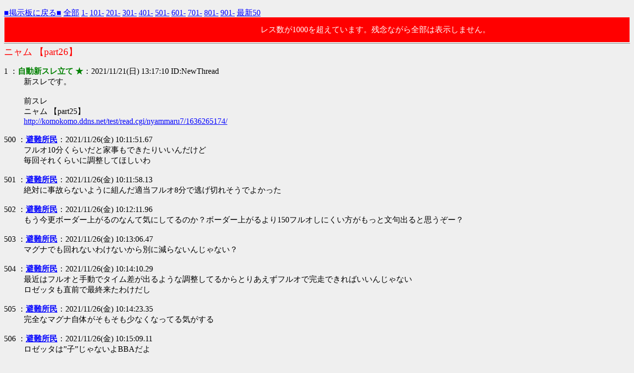

--- FILE ---
content_type: text/html
request_url: http://komokomo.ddns.net/test/read.cgi/nyammaru7/1637468230/500-600
body_size: 5652
content:
<!DOCTYPE HTML PUBLIC "-//W3C//DTD HTML 4.01 Transitional//EN" "http://www.w3.org/TR/html4/loose.dtd">
<html lang="ja">
<head>

 <meta http-equiv=Content-Type content="text/html;charset=Shift_JIS">
 <meta http-equiv="Content-Style-Type" content="text/css">


 <title>ニャム 【part26】</title>

</head>
<!--nobanner-->
<body bgcolor="#EFEFEF" text="#000000" link="#0000FF" alink="#FF0000" vlink="#AA0088">

<div style="margin:0px;">
<div style="margin-top:1em;">
 <span style="float:left;">
 <a href="/nyammaru7/">■掲示板に戻る■</a>
 <a href="http://komokomo.ddns.net/test/read.cgi/nyammaru7/1637468230/">全部</a>
 <a href="http://komokomo.ddns.net/test/read.cgi/nyammaru7/1637468230/1-100">1-</a>
 <a href="http://komokomo.ddns.net/test/read.cgi/nyammaru7/1637468230/101-200">101-</a>
 <a href="http://komokomo.ddns.net/test/read.cgi/nyammaru7/1637468230/201-300">201-</a>
 <a href="http://komokomo.ddns.net/test/read.cgi/nyammaru7/1637468230/301-400">301-</a>
 <a href="http://komokomo.ddns.net/test/read.cgi/nyammaru7/1637468230/401-500">401-</a>
 <a href="http://komokomo.ddns.net/test/read.cgi/nyammaru7/1637468230/501-600">501-</a>
 <a href="http://komokomo.ddns.net/test/read.cgi/nyammaru7/1637468230/601-700">601-</a>
 <a href="http://komokomo.ddns.net/test/read.cgi/nyammaru7/1637468230/701-800">701-</a>
 <a href="http://komokomo.ddns.net/test/read.cgi/nyammaru7/1637468230/801-900">801-</a>
 <a href="http://komokomo.ddns.net/test/read.cgi/nyammaru7/1637468230/901-1000">901-</a>
 <a href="http://komokomo.ddns.net/test/read.cgi/nyammaru7/1637468230/l50">最新50</a>
 </span>
 <span style="float:right;">
 &nbsp;
 </span>&nbsp;
</div>
</div>

<div style="background-color:red;color:white;line-height:3em;margin:1px;padding:1px;">
レス数が1000を超えています。残念ながら全部は表示しません。
</div>

<hr style="background-color:#888;color:#888;border-width:0;height:1px;position:relative;top:-.4em;">

<h1 style="color:#FF0000;font-size:larger;font-weight:normal;margin:-.5em 0 0;">ニャム 【part26】</h1>

<dl class="thread">
 <dt>1 ：<font color="green"><b>自動新スレ立て ★</b></font>：2021/11/21(日) 13:17:10 ID:NewThread</dt>
  <dd>新スレです。<br><br>前スレ<br>ニャム 【part25】<br><a href="http://komokomo.ddns.net/test/read.cgi/nyammaru7/1636265174/" target="_blank">http://komokomo.ddns.net/test/read.cgi/nyammaru7/1636265174/</a><br><br></dd>
 <dt>500 ：<a href="mailto:sage"><b>避難所民</b></a>：2021/11/26(金) 10:11:51.67</dt>
  <dd> フルオ10分くらいだと家事もできたりいいんだけど <br> 毎回それくらいに調整してほしいわ <br><br></dd>
 <dt>501 ：<a href="mailto:sage"><b>避難所民</b></a>：2021/11/26(金) 10:11:58.13</dt>
  <dd> 絶対に事故らないように組んだ適当フルオ8分で逃げ切れそうでよかった <br><br></dd>
 <dt>502 ：<a href="mailto:sage"><b>避難所民</b></a>：2021/11/26(金) 10:12:11.96</dt>
  <dd> もう今更ボーダー上がるのなんて気にしてるのか？ボーダー上がるより150フルオしにくい方がもっと文句出ると思うぞー？ <br><br></dd>
 <dt>503 ：<a href="mailto:sage"><b>避難所民</b></a>：2021/11/26(金) 10:13:06.47</dt>
  <dd> マグナでも回れないわけないから別に減らないんじゃない？ <br><br></dd>
 <dt>504 ：<a href="mailto:sage"><b>避難所民</b></a>：2021/11/26(金) 10:14:10.29</dt>
  <dd> 最近はフルオと手動でタイム差が出るような調整してるからとりあえずフルオで完走できればいいんじゃない <br> ロゼッタも直前で最終来たわけだし <br><br></dd>
 <dt>505 ：<a href="mailto:sage"><b>避難所民</b></a>：2021/11/26(金) 10:14:23.35</dt>
  <dd> 完全なマグナ自体がそもそも少なくなってる気がする <br><br></dd>
 <dt>506 ：<a href="mailto:sage"><b>避難所民</b></a>：2021/11/26(金) 10:15:09.11</dt>
  <dd> ロゼッタは”子”じゃないよBBAだよ <br><br></dd>
 <dt>507 ：<a href="mailto:sage"><b>避難所民</b></a>：2021/11/26(金) 10:15:24.53</dt>
  <dd> マンモスさん足スタンプするたびに自己バフ6個付くからディスペル多くないと早々に対象キャラ2に対しDATAでダメ5000飛んできて火力で落とされる <br><br></dd>
 <dt>508 ：<a href="mailto:sage"><b>避難所民</b></a>：2021/11/26(金) 10:15:28.51</dt>
  <dd> ニャムさんには真の仲間じゃないロゼッタ <br><br></dd>
 <dt>509 ：<a href="mailto:sage"><b>避難所民</b></a>：2021/11/26(金) 10:15:50.07</dt>
  <dd> ロゼッタ使うぞーってやってみたら2体殴りを一人でもらって速攻沈んだからいらない <br><br></dd>
 <dt>510 ：<a href="mailto:sage"><b>避難所民</b></a>：2021/11/26(金) 10:16:55.14</dt>
  <dd> 風はマグナの方がコスパも火力も出しやすいって言われてたけど <br> 個ラン上位は当たり前として団員もほぼ神石だったわ <br><br></dd>
 <dt>511 ：<a href="mailto:sage"><b>避難所民</b></a>：2021/11/26(金) 10:17:31.38</dt>
  <dd> なにが結界展開だよ　処女膜より薄いじゃねぇか <br><br></dd>
 <dt>512 ：<a href="mailto:sage"><b>避難所民</b></a>：2021/11/26(金) 10:17:41.27</dt>
  <dd> 150ヘルくらいゼピュマンに忖度しないとそれこそ太客が減って大ダメージだからなｗ <br><br></dd>
 <dt>513 ：<a href="mailto:sage"><b>避難所民</b></a>：2021/11/26(金) 10:19:01.93</dt>
  <dd> マグナは神石に近いのが風ぐらいでそれもなくなったらまじでマグナは何もない <br><br></dd>
 <dt>514 ：<a href="mailto:sage"><b>避難所民</b></a>：2021/11/26(金) 10:19:28.01</dt>
  <dd> 神もマグナも両方試してみたけどどちらかというとキャラ接待古戦場に感じるわ　最近はキャラの方が大事な気がする <br><br></dd>
 <dt>515 ：<a href="mailto:sage"><b>避難所民</b></a>：2021/11/26(金) 10:19:34.09</dt>
  <dd> お手軽神石のマッチョ勢と引き返せないゼウス勢が課金鈍って来てるから他の神石勢を捻出したいんだろ <br> 特に移行が少ないゼピュ、ちなみに今は闇ガチ勢をターゲットに絞ってきてる模様 <br> この前土に限定キャラぶち込んだけどもうスタメン入れるにも微妙な性能で売り上げ奮わなかったんだろな <br><br></dd>
 <dt>516 ：<a href="mailto:sage"><b>避難所民</b></a>：2021/11/26(金) 10:22:34.35</dt>
  <dd> スーパーアルバハで2年延命するぞ！ <br><br></dd>
 <dt>517 ：<a href="mailto:sage"><b>避難所民</b></a>：2021/11/26(金) 10:26:28.46</dt>
  <dd> 土に新しいアオイドスとかぶっこんだけどあんな性能でアナザーサンダルとかクリメアとかロベリア・カイム・超越サラーサ・オクトーをどかせるわけないからな <br><br></dd>
 <dt>518 ：<a href="mailto:sage"><b>避難所民</b></a>：2021/11/26(金) 10:27:05.55</dt>
  <dd> グリム杖を今から本当に集めるとは思ってなかったｗ <br><br></dd>
 <dt>519 ：<a href="mailto:sage"><b>避難所民</b></a>：2021/11/26(金) 10:28:07.52</dt>
  <dd> 土のアオイドスって恒常じゃなかったっけ <br><br></dd>
 <dt>520 ：<a href="mailto:sage"><b>避難所民</b></a>：2021/11/26(金) 10:28:25.09</dt>
  <dd> あれ恒常だね <br><br></dd>
 <dt>521 ：<a href="mailto:sage"><b>避難所民</b></a>：2021/11/26(金) 10:29:43.33</dt>
  <dd> これHPよりもディスペルの枚数な気がするが <br><br></dd>
 <dt>522 ：<a href="mailto:sage"><b>避難所民</b></a>：2021/11/26(金) 10:30:45.07</dt>
  <dd> 最後に実装された限定土ってハロクルルだっけ <br> 可能性の塊だから次の土古戦場あたりで使いそうな気はするけどね <br><br></dd>
 <dt>523 ：<a href="mailto:sage"><b>避難所民</b></a>：2021/11/26(金) 10:31:39.11</dt>
  <dd> ククルかｗ間違えたｗ <br><br></dd>
 <dt>524 ：<a href="mailto:sage"><b>避難所民</b></a>：2021/11/26(金) 10:32:46.80</dt>
  <dd> あれ、ゲンゲンさんなんで火属性の編成なんですか？って団チャ来るぞ <br><br></dd>
 <dt>525 ：<a href="mailto:sage"><b>避難所民</b></a>：2021/11/26(金) 10:33:23.74</dt>
  <dd> （この人なんで剣豪なんだろう・・・？あっ・・・） <br><br></dd>
 <dt>526 ：<a href="mailto:sage"><b>避難所民</b></a>：2021/11/26(金) 10:33:59.84</dt>
  <dd> 150は解禁されてる？ <br><br></dd>
 <dt>527 ：<a href="mailto:sage"><b>避難所民</b></a>：2021/11/26(金) 10:36:26.16</dt>
  <dd> マグナマンが涙流しながら集めてるんだ <br><br></dd>
 <dt>528 ：<a href="mailto:sage"><b>避難所民</b></a>：2021/11/26(金) 10:37:02.14</dt>
  <dd> ニャムさんは2本あるだろう、一本もない人もいるだろうし <br><br></dd>
 <dt>529 ：<a href="mailto:sage"><b>避難所民</b></a>：2021/11/26(金) 10:37:12.44</dt>
  <dd> こんなことをするからマンモスは絶滅したんだ！ <br><br></dd>
 <dt>530 ：<a href="mailto:sage"><b>避難所民</b></a>：2021/11/26(金) 10:40:15.00</dt>
  <dd> おはようございます <br> ログインポイントと交換しちゃえば？ <br><br></dd>
 <dt>531 ：<a href="mailto:sage"><b>避難所民</b></a>：2021/11/26(金) 10:43:24.80</dt>
  <dd> 古戦場期間中に古戦場特価武器集めるとか見てて応援したくなるわ <br> 服を買いに行くための服がない感じ <br><br></dd>
 <dt>532 ：<a href="mailto:sage"><b>避難所民</b></a>：2021/11/26(金) 10:45:14.64</dt>
  <dd> ミムメモとアラナソレスラーの方が稼げそうだけど <br><br></dd>
 <dt>533 ：<a href="mailto:sage"><b>避難所民</b></a>：2021/11/26(金) 10:46:29.74</dt>
  <dd> シヴァ召喚してアラナンミムメモレスラーでウニウス集めていた時期もありました <br><br></dd>
 <dt>534 ：<a href="mailto:sage"><b>避難所民</b></a>：2021/11/26(金) 10:47:35.34</dt>
  <dd> with見たら速度重視はエスタリオラいるわ、無理だ <br><br></dd>
 <dt>535 ：<a href="mailto:sage"><b>避難所民</b></a>：2021/11/26(金) 10:48:19.73</dt>
  <dd> 爺はジジイでも領域解放してるジジイでしょ～？ <br><br></dd>
 <dt>536 ：<a href="mailto:sage"><b>避難所民</b></a>：2021/11/26(金) 10:48:39.67</dt>
  <dd> バフ消去がカギだからな <br> それが早い程HPなくてもになるし <br> バフ持つと途端に奥義とDATA連発だからきついわけで <br><br></dd>
 <dt>537 ：<a href="mailto:sage"><b>避難所民</b></a>：2021/11/26(金) 10:50:38.07</dt>
  <dd> 今回シエテ超越150した人居たら大変だな <br> 全く出てこないだろこの環境 <br><br></dd>
 <dt>538 ：<a href="mailto:sage"><b>避難所民</b></a>：2021/11/26(金) 10:52:24.74</dt>
  <dd> シエテ150は１２月のスパバハ見越してる人位じゃない <br><br></dd>
 <dt>539 ：<a href="mailto:sage"><b>避難所民</b></a>：2021/11/26(金) 10:53:06.47</dt>
  <dd> ルシバブベリ超えるって時点で何も考えてない <br><br></dd>
 <dt>540 ：<a href="mailto:sage"><b>避難所民</b></a>：2021/11/26(金) 10:56:36.09</dt>
  <dd> じじいは一人のはずなのに二人のじじいの声がする <br><br></dd>
 <dt>541 ：<a href="mailto:sage"><b>避難所民</b></a>：2021/11/26(金) 11:01:24.82</dt>
  <dd> 結論今回の150マンモスは最近のキャラなし殺しです <br> 火と土の古戦場でもそうだったけどｗ <br><br></dd>
 <dt>542 ：<a href="mailto:sage"><b>避難所民</b></a>：2021/11/26(金) 11:01:37.68</dt>
  <dd> グリムニル最適編成できた？ <br><br></dd>
 <dt>543 ：<a href="mailto:sage"><b>避難所民</b></a>：2021/11/26(金) 11:01:39.71</dt>
  <dd> 手段が目的になってきた <br><br></dd>
 <dt>544 ：<a href="mailto:sage"><b>避難所民</b></a>：2021/11/26(金) 11:02:55.83</dt>
  <dd> ゲンゲンさんなにしてるんですか？真面目にやってください！ <br><br></dd>
 <dt>545 ：<a href="mailto:sage"><b>避難所民</b></a>：2021/11/26(金) 11:04:14.63</dt>
  <dd> そして最後にはログインポイント使うビジョンが浮かんだ <br><br></dd>
 <dt>546 ：<a href="mailto:sage"><b>避難所民</b></a>：2021/11/26(金) 11:04:34.18</dt>
  <dd> もうさっさと使いなよ <br><br></dd>
 <dt>547 ：<a href="mailto:sage"><b>避難所民</b></a>：2021/11/26(金) 11:05:19.70</dt>
  <dd> ログインポイント300で交換できる <br> 今までつかってなければ1500くらい余ってると思う <br><br></dd>
 <dt>548 ：<a href="mailto:sage"><b>避難所民</b></a>：2021/11/26(金) 11:05:38.03</dt>
  <dd> はええなｗ <br><br></dd>
 <dt>549 ：<a href="mailto:sage"><b>避難所民</b></a>：2021/11/26(金) 11:05:38.90</dt>
  <dd> ﾌﾟｰｯ､ｸｽｸｽｗ <br><br></dd>
 <dt>550 ：<a href="mailto:sage"><b>避難所民</b></a>：2021/11/26(金) 11:05:47.25</dt>
  <dd> このひとは来年の火古戦場にむけて頑張ってる　おまえらより未来いってるんだよ　黙って見とけ <br><br></dd>
 <dt>551 ：<a href="mailto:sage"><b>避難所民</b></a>：2021/11/26(金) 11:08:44.81</dt>
  <dd> 今グリム殺到してるんかｗ <br><br></dd>
 <dt>552 ：<a href="mailto:sage"><b>避難所民</b></a>：2021/11/26(金) 11:09:14.90</dt>
  <dd> 何だよ追込み勢 <br> 今更じたばたかよ <br> ニャムさんあんたもだ！！ <br><br></dd>
 <dt>553 ：<a href="mailto:sage"><b>避難所民</b></a>：2021/11/26(金) 11:09:58.45</dt>
  <dd> 深呼吸ケツドラムでもして落ち着けよ <br><br></dd>
 <dt>554 ：<a href="mailto:sage"><b>避難所民</b></a>：2021/11/26(金) 11:10:18.31</dt>
  <dd> 青箱で次じゃあかんの？ <br><br></dd>
 <dt>555 ：<a href="mailto:sage"><b>避難所民</b></a>：2021/11/26(金) 11:11:10.36</dt>
  <dd> 古戦場より戦ってる感じがでてる <br><br></dd>
 <dt>556 ：<a href="mailto:sage"><b>避難所民</b></a>：2021/11/26(金) 11:11:36.84</dt>
  <dd> 賑わってるなあ <br><br></dd>
 <dt>557 ：<a href="mailto:sage"><b>避難所民</b></a>：2021/11/26(金) 11:12:19.65</dt>
  <dd> 疲れたらディヴィジョンで休憩いくか <br><br></dd>
 <dt>558 ：<a href="mailto:sage"><b>避難所民</b></a>：2021/11/26(金) 11:12:22.68</dt>
  <dd> えぇ！？古戦場中に古戦場用装備掘りを？！ <br><br></dd>
 <dt>559 ：<a href="mailto:sage"><b>避難所民</b></a>：2021/11/26(金) 11:12:56.30</dt>
  <dd> 実質古戦場走ってるからね <br><br></dd>
 <dt>560 ：<a href="mailto:sage"><b>避難所民</b></a>：2021/11/26(金) 11:13:48.66</dt>
  <dd> 人それぞれ古戦場にはいろんな形があるんだな <br><br></dd>
 <dt>561 ：<a href="mailto:sage"><b>避難所民</b></a>：2021/11/26(金) 11:14:22.77</dt>
  <dd> そう　俺らが見てるものがすべてとは限らない <br><br></dd>
 <dt>562 ：<a href="mailto:sage"><b>避難所民</b></a>：2021/11/26(金) 11:15:58.62</dt>
  <dd> 古戦場楽しんでるなあｗ <br><br></dd>
 <dt>563 ：<a href="mailto:sage"><b>避難所民</b></a>：2021/11/26(金) 11:16:57.42</dt>
  <dd> 詰め作業入ってるけど俺の手持ちキャラだとまだ9分台なんだがｗ <br><br></dd>
 <dt>564 ：<a href="mailto:sage"><b>避難所民</b></a>：2021/11/26(金) 11:17:20.53</dt>
  <dd> マンモスもビックリやなｗ <br><br></dd>
 <dt>565 ：<a href="mailto:sage"><b>避難所民</b></a>：2021/11/26(金) 11:17:34.24</dt>
  <dd> 古戦場中はマルチに人集まらないからな！ <br><br></dd>
 <dt>566 ：<a href="mailto:sage"><b>避難所民</b></a>：2021/11/26(金) 11:17:58.24</dt>
  <dd> 団茶でグリームニル要求していけ <br><br></dd>
 <dt>567 ：<a href="mailto:sage"><b>避難所民</b></a>：2021/11/26(金) 11:18:21.85</dt>
  <dd> チ <br><br></dd>
 <dt>568 ：<a href="mailto:sage"><b>避難所民</b></a>：2021/11/26(金) 11:18:49.59</dt>
  <dd> 早すぎだろ、2時間やっても落ちないのもありえたのに <br><br></dd>
 <dt>569 ：<a href="mailto:sage"><b>避難所民</b></a>：2021/11/26(金) 11:19:56.28</dt>
  <dd> やっぱりニャムさんは正しかった <br><br></dd>
 <dt>570 ：<a href="mailto:sage"><b>避難所民</b></a>：2021/11/26(金) 11:20:42.02</dt>
  <dd> よし、杖も集まったしディヴィジョン行こうや <br><br></dd>
 <dt>571 ：<a href="mailto:sage"><b>避難所民</b></a>：2021/11/26(金) 11:21:09.24</dt>
  <dd> できなくはないよ！！ <br><br></dd>
 <dt>572 ：<a href="mailto:sage"><b>避難所民</b></a>：2021/11/26(金) 11:22:57.21</dt>
  <dd> 青いヴェインでもいれとくか <br><br></dd>
 <dt>573 ：<a href="mailto:sage"><b>避難所民</b></a>：2021/11/26(金) 11:23:03.96</dt>
  <dd> 早く考えて！！丸パクするんだから！ <br><br></dd>
 <dt>574 ：<a href="mailto:sage"><b>避難所民</b></a>：2021/11/26(金) 11:23:21.77</dt>
  <dd> ttps://www.youtube.com/watch?v=jT2UkYz8w6g <br> これやって <br><br></dd>
 <dt>575 ：<a href="mailto:sage"><b>避難所民</b></a>：2021/11/26(金) 11:24:33.61</dt>
  <dd> ヴェインいるじゃんBANして <br><br></dd>
 <dt>576 ：<a href="mailto:sage"><b>避難所民</b></a>：2021/11/26(金) 11:25:32.50</dt>
  <dd> ニャムに年賀状だすからその黒い右側に住所書いて <br><br></dd>
 <dt>577 ：<a href="mailto:sage"><b>避難所民</b></a>：2021/11/26(金) 11:25:32.78</dt>
  <dd> ヴェインいなくてもいけるし、マグナで1分半はグリム古戦場制覇したゲンにとって余裕 <br><br></dd>
 <dt>578 ：<a href="mailto:sage"><b>避難所民</b></a>：2021/11/26(金) 11:25:56.04</dt>
  <dd> まあ、俺が言いたかったのは <br> グリム杖なんていらんかったんや <br><br></dd>
 <dt>579 ：<a href="mailto:sage"><b>避難所民</b></a>：2021/11/26(金) 11:26:35.45</dt>
  <dd> ヴェインの50％軽減って実ダメージだと33％だからね <br><br></dd>
 <dt>580 ：<a href="mailto:sage"><b>避難所民</b></a>：2021/11/26(金) 11:26:46.32</dt>
  <dd> グリム杖3は火力低いとの評価で今回でも不要との情報出てるよ？ <br> 何で頑張ってたの？ <br><br></dd>
 <dt>581 ：<a href="mailto:sage"><b>避難所民</b></a>：2021/11/26(金) 11:26:53.99</dt>
  <dd> 悪質な嫌がらせだなBANしよう <br><br></dd>
 <dt>582 ：<a href="mailto:sage"><b>避難所民</b></a>：2021/11/26(金) 11:27:29.40</dt>
  <dd> 神威小とかHP盛るだけじゃん　ｷｯ <br><br></dd>
 <dt>583 ：<a href="mailto:sage"><b>避難所民</b></a>：2021/11/26(金) 11:28:48.06</dt>
  <dd> 今俺やっと7分40秒ほど <br> さっきの9分からやっとここ <br><br></dd>
 <dt>584 ：<a href="mailto:sage"><b>避難所民</b></a>：2021/11/26(金) 11:30:25.06</dt>
  <dd> ゲンてゼピュもってなかったっけ？ <br><br></dd>
 <dt>585 ：<a href="mailto:sage"><b>避難所民</b></a>：2021/11/26(金) 11:31:06.31</dt>
  <dd> そこにダマヒヒ金剛があるわけで <br><br></dd>
 <dt>586 ：<a href="mailto:sage"><b>避難所民</b></a>：2021/11/26(金) 11:32:46.36</dt>
  <dd> ゼピュするの？ショウの武器2こある？ <br><br></dd>
 <dt>587 ：<a href="mailto:sage"><b>避難所民</b></a>：2021/11/26(金) 11:34:17.18</dt>
  <dd> ドラポンよりは終末だけどなタイムみるなら <br><br></dd>
 <dt>588 ：<a href="mailto:sage"><b>避難所民</b></a>：2021/11/26(金) 11:38:18.11</dt>
  <dd> 右側に編成出しておいて <br><br></dd>
 <dt>589 ：<a href="mailto:sage"><b>避難所民</b></a>：2021/11/26(金) 11:41:01.84</dt>
  <dd> 殴りいてぇｗ <br><br></dd>
 <dt>590 ：<a href="mailto:sage"><b>避難所民</b></a>：2021/11/26(金) 11:41:08.92</dt>
  <dd> 今初戦だったん？ｗ <br><br></dd>
 <dt>591 ：<a href="mailto:sage"><b>避難所民</b></a>：2021/11/26(金) 11:41:27.61</dt>
  <dd> 早くバフ消すんだ <br><br></dd>
 <dt>592 ：<a href="mailto:sage"><b>避難所民</b></a>：2021/11/26(金) 11:42:03.40</dt>
  <dd> 削り早くて行けるか？とおもったけど案の定無理か <br><br></dd>
 <dt>593 ：<a href="mailto:sage"><b>避難所民</b></a>：2021/11/26(金) 11:42:26.81</dt>
  <dd> ﾏﾝﾓｽ……ｷｬﾘﾊﾞｰ!!（迫真 <br><br></dd>
 <dt>594 ：<a href="mailto:sage"><b>避難所民</b></a>：2021/11/26(金) 11:43:25.70</dt>
  <dd> でもこれが安定するなら早いなｗ <br><br></dd>
 <dt>595 ：<a href="mailto:sage"><b>避難所民</b></a>：2021/11/26(金) 11:43:43.72</dt>
  <dd> 実際アナサン入れてる編成もおったでｗ <br><br></dd>
 <dt>596 ：<a href="mailto:sage"><b>避難所民</b></a>：2021/11/26(金) 11:44:08.77</dt>
  <dd> はやｗｗｗ <br><br></dd>
 <dt>597 ：<a href="mailto:sage"><b>避難所民</b></a>：2021/11/26(金) 11:44:42.92</dt>
  <dd> 不利バフついてるし、安定しなそう <br><br></dd>
 <dt>598 ：<a href="mailto:sage"><b>避難所民</b></a>：2021/11/26(金) 11:44:48.46</dt>
  <dd> 無理くり火力で押してたからチラ見そこそこ行けるならそれで良いやん <br><br></dd>
 <dt>599 ：<a href="mailto:sage"><b>避難所民</b></a>：2021/11/26(金) 11:48:36.56</dt>
  <dd> デバフリセット＆バフ盛りをあじわえー <br><br></dd>
 <dt>600 ：<a href="mailto:sage"><b>避難所民</b></a>：2021/11/26(金) 11:49:52.21</dt>
  <dd> 魅了効果がなんの意味もねぇんだ <br><br></dd>
</dl>

<font color="red" face="Arial"><b>96KB</b></font>

<hr>
<div class="links">
<a href="/nyammaru7/">掲示板に戻る</a>
<a href="http://komokomo.ddns.net/test/read.cgi/nyammaru7/1637468230/">全部</a>
<a href="http://komokomo.ddns.net/test/read.cgi/nyammaru7/1637468230/400-500">前100</a>
<a href="http://komokomo.ddns.net/test/read.cgi/nyammaru7/1637468230/600-700">次100</a>
<a href="http://komokomo.ddns.net/test/read.cgi/nyammaru7/1637468230/l50">最新50</a>
</div>
<div style="margin-top:4em;">
READ.CGI - 0ch+ BBS 0.7.5 20220323<br>
<a href="http://zerochplus.sourceforge.jp/">ぜろちゃんねるプラス</a>
</div>

</body>
</html>
